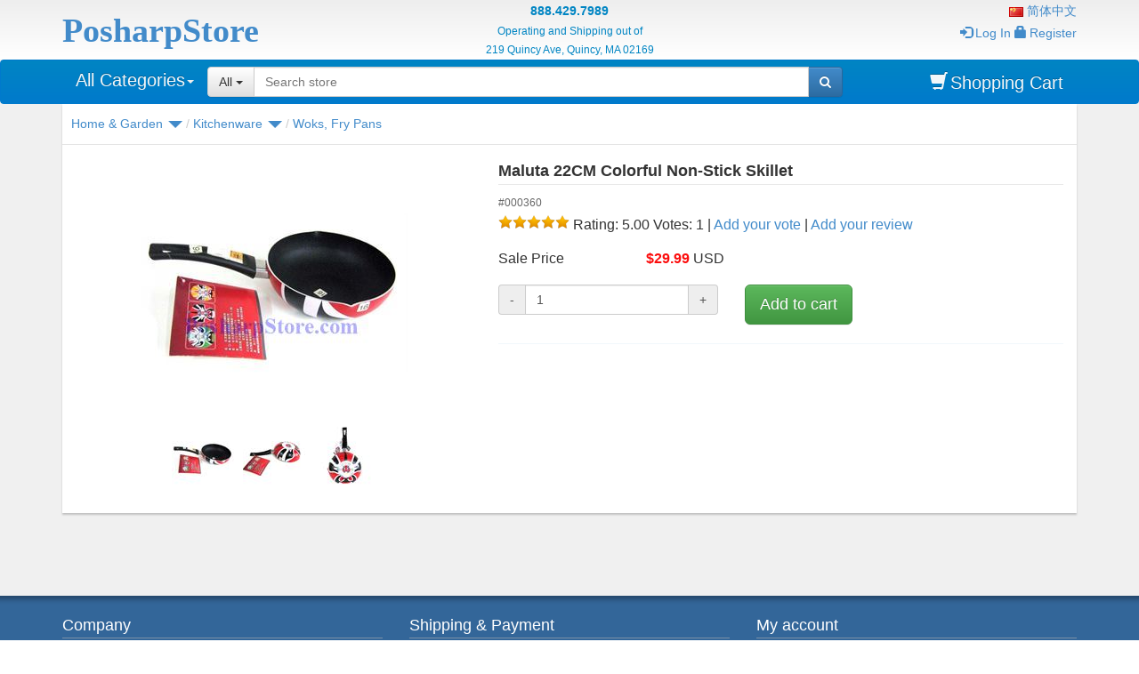

--- FILE ---
content_type: text/html; charset=utf-8
request_url: https://www.posharpstore.com/en/maluta-22cm-colorful-non-stick-skillet
body_size: 16029
content:

<!DOCTYPE html>
<html lang="en">
<head>
    <title>Maluta 22CM Colorful Non-Stick Skillet</title>
    <meta http-equiv="X-UA-Compatible" content="IE=edge,chrome=1" />
   
    <meta http-equiv="content-type" content="text/html; charset=UTF-8">
    <meta name="viewport" content="width=device-width, initial-scale=1.0">
    <link href="/favicon.ico" rel="shortcut icon" type="image/x-icon" /> 
    <link href="/favicon.ico" rel="icon" type="image/x-icon" />
    <meta name="generator" content="PosharpStore" />
    <meta name="publisher" content="PosharpStore" />
   
    <meta name="description" content="" />
    <meta name="keywords" content="" />
    <meta property="og:type" content="product" />
<meta property="og:title" content="Maluta 22CM Colorful Non-Stick Skillet" />
<meta property="og:description" content="" />
<meta property="og:image" content="https://www.posharpstore.com/content/images/outs/0001193_0t02.jpeg" />
<meta property="og:image" content="https://www.posharpstore.com/content/images/outs/0001194_0t02.jpeg" />
<meta property="og:image" content="https://www.posharpstore.com/content/images/outs/0001195_0t02.jpeg" />
<meta property="og:url" content="https://www.posharpstore.com/en/maluta-22cm-colorful-non-stick-skillet" />
<meta property="og:site_name" content="PosharpStore" />
<meta property="og:price:amount" content="$29.99" />
<meta property="og:price:currency" content="USD" />
<meta property="twitter:card" content="product" />
<meta property="twitter:site" content="PosharpStore" />
<meta property="twitter:title" content="Maluta 22CM Colorful Non-Stick Skillet" />
<meta property="twitter:description" content="" />
<meta property="twitter:image" content="https://www.posharpstore.com/content/images/outs/0001193_300t02.jpeg" />
<meta property="twitter:url" content="https://www.posharpstore.com/en/maluta-22cm-colorful-non-stick-skillet" />

    
    <link rel="canonical" href="https://www.posharpstore.com/en/maluta-22cm-colorful-non-stick-skillet" />

    <link rel="alternate" hreflang="en" href="https://www.posharpstore.com/en/maluta-22cm-colorful-non-stick-skillet" /><link rel="alternate" hreflang="zh" href="https://www.posharpstore.com/cn/玛露塔22cm彩绘不沾平煎汤锅" />
    
    
    <!--[if lt IE 9]><script src="//oss.maxcdn.com/libs/html5shiv/3.7.0/html5shiv.js"></script><script src="//oss.maxcdn.com/libs/respond.js/1.4.2/respond.min.js"></script><![endif]-->
    <link href="/content/css/apps?v=dKMr6cglRVwuWXloyORDtvhBBg9HpSKq6ujrynAb1Ao1" rel="stylesheet"/>

    <link href="//stackpath.bootstrapcdn.com/font-awesome/4.7.0/css/font-awesome.min.css" rel="stylesheet" /> 
    
    
  
     
    


</head>
<body>
    
    <div class="wrapper">
         
<div id="header"  class="hidden-xs">
    <div class="container">
        <div class="row">
            <div class="col-sm-4 col-md-4  col-lg-3 logo"> 
                <a href="/en/">
                    <div>PosharpStore</div>
                    <div class="noprint" >Asian-American Supermarket</div>
                </a>
            </div>
            <div class="col-sm-5 col-md-5 col-lg-6 header-center">
                <ul>
                    <li>888.429.7989</li>
                    <li>Operating and Shipping out of</li>
                    <li>219 Quincy Ave, Quincy, MA 02169</li>
                </ul>
            </div>
            <div class="col-sm-3 col-md-3 col-lg-3 noprint header-right">
                <div>
                    <ul>
                        <li>
                                            <a href="/cn/玛露塔22cm彩绘不沾平煎汤锅" title="简体中文" lang="zh"><img title='简体中文' lang="cn" alt='简体中文' 
     src="/Content/Images/flags/cn.png " /> 简体中文 </a>

                        </li>
                            <li > <a href="/en/login"><span class="glyphicon glyphicon-log-in"></span>Log In</a> </li>
                            <li>
                                <a href="/en/register"><span class="glyphicon glyphicon-lock"></span>Register</a>
                            </li>
                    </ul>
                </div>
            </div> 
        </div>
        <div class="visible-print">
            <hr />
        </div>
    </div>
</div>
 
    <nav class="navbar-blue2 navbar navbar-inverse nav-justified bootsnav " role="navigation" >
    <div class="container "> 

        <div class="navbar-header">
            <div class="attr-nav visible-xs">
                <ul>
                    <li class="search"><a href="#"><i class="fa fa-search"></i></a></li>
                    <li class="navbar-cart">
                        <a href="/en/cart" title="Shopping Cart" class="navbar-cart">
                            <i class="fa fa-shopping-cart"></i>
                        </a>
                    </li>
                    <li class="dropdown">
                        <a href="#" class="visible-xs dropdown-toggle" data-toggle="dropdown"><i class="fa fa-user"></i></a>
                        <ul class="dropdown-menu dropdown-menu-right">
                            <li>                <a href="/cn/玛露塔22cm彩绘不沾平煎汤锅" title="简体中文" lang="zh"><img title='简体中文' lang="cn" alt='简体中文' 
     src="/Content/Images/flags/cn.png " /> 简体中文 </a>
</li>
                                <li> <a href="/en/login"><span class="glyphicon glyphicon-log-in"></span>Log In</a> </li>
                                <li>
                                    <a href="/en/register"><span class="glyphicon glyphicon-lock"></span>Register</a>
                                </li>
                        </ul>
                    </li>
                </ul>
            </div>
            <button type="button" class="navbar-toggle collapsed" data-toggle="collapse" data-target="#defaultmenu">
                <span class="sr-only">Toggle navigation</span>
                
                <i class="fa fa-bars"></i>
            </button>
            <a href="/en/" class="navbar-brand visible-xs navbar-home">PosharpStore</a>
            
        </div>
<div class="top-search">
            <div class="input-group">
                <span class="input-group-addon"><i class="fa fa-search"></i></span>
                <input type="text" class="form-control" placeholder="Search">
                <span class="input-group-addon close-search"><i class="fa fa-times"></i></span>
            </div>
        </div>
        <div id="defaultmenu" class="navbar-collapse collapse">
            <ul class="nav navbar-nav" data-in="fadeInDown" data-out="fadeOutUp">
                
                

    <li class="dropdown fhmm-fw">
        <a href="#" data-toggle="dropdown" class="dropdown-toggle" data-hover="dropdown" data-hoverdelay="50" data-hide-node="true" data-expand-children="true"
           data-delay="500" data-close-others="true">All Categories<b class="caret"></b></a>

        <ul class="dropdown-menu  " >
                <li class="dropdown-submenu more">
                    <a href="/en/breakfast-quick-meals" class="dropdown-toggle">Breakfast &amp; Quick Meals  </a>
                    <ul class="dropdown-menu fullwidth">
                        <li class="fhmm-content">
                            
                                    <div class="col-menu ">
                                    <div class="title"><a href="/en/protein-powder">Protein Powder</a> </div>
                                </div>
                                    <div class="col-menu more">
                                    <div class="title"><a href="/en/instant-noodles-rice">Instant Noodles &amp; Rice</a> </div>
                                        <div class="content">
                                                <a class="menu-item" href="/en/korean-instant-noodles">Korean Instant Noodles</a>
                                                <a class="menu-item" href="/en/japan-instant-noodles">Japan Instant Noodles</a>
                                                <a class="menu-item" href="/en/china-instant-noodles">China Instant Noodles</a>
                                                <a class="menu-item" href="/en/hong-kong-instant-noodles">Hong Kong Instant Noodles</a>
                                                <a class="menu-item" href="/en/thailand-instant-noodles">Thailand Instant Noodles</a>
                                                <a class="menu-item" href="/en/instant-rices">Instant Rices</a>
                                        </div>
                                </div>
                                    <div class="col-menu more">
                                    <div class="title"><a href="/en/nutritious-cereal-powders">Nutritious Cereal &amp; Powders</a> </div>
                                        <div class="content">
                                                <a class="menu-item" href="/en/black-sesames">Black Sesames</a>
                                                <a class="menu-item" href="/en/canned-cereal-powders">Canned Cereal Powders</a>
                                                <a class="menu-item" href="/en/pure-powders">Pure Powders</a>
                                                <a class="menu-item" href="/en/instant-oatmeal">Instant Oatmeal</a>
                                                <a class="menu-item" href="/en/instant-cereals-drink-powders">Instant Cereals, Drink Powders</a>
                                                <a class="menu-item" href="/en/soymilk-powders">Soymilk Powders</a>
                                        </div>
                                </div>
                        </li>
                    </ul>
                </li>
                <li class="dropdown-submenu more">
                    <a href="/en/snack-foods" class="dropdown-toggle">Snack Foods  </a>
                    <ul class="dropdown-menu fullwidth">
                        <li class="fhmm-content">
                            
                                    <div class="col-menu more">
                                    <div class="title"><a href="/en/prepared-meats-fruits">Prepared Meats &amp; Fruits</a> </div>
                                        <div class="content">
                                                <a class="menu-item" href="/en/jerky">Jerky</a>
                                                <a class="menu-item" href="/en/pork-sung-rousong-meat-wool-meat-floss">Pork Sung, Rousong,  Meat Wool, Meat Floss</a>
                                                <a class="menu-item" href="/en/preserved-fruits">Preserved Fruits</a>
                                                <a class="menu-item" href="/en/prepared-red-date">Prepared Red Date</a>
                                                <a class="menu-item" href="/en/sweet-potatoes">Sweet Potatoes</a>
                                                <a class="menu-item" href="/en/preserved-chestnuts">Preserved Chestnuts</a>
                                                <a class="menu-item" href="/en/prepared-seeds">Prepared Seeds</a>
                                                <a class="menu-item" href="/en/peanuts-beans">Peanuts &amp; Beans</a>
                                                <a class="menu-item" href="/en/preserved-tofu">Preserved Tofu</a>
                                                <a class="menu-item" href="/en/instant-seaweed">Instant Seaweed</a>
                                                <a class="menu-item" href="/en/instant-jellyfishes">Instant Jellyfishes</a>
                                        </div>
                                </div>
                                    <div class="col-menu more">
                                    <div class="title"><a href="/en/cakes-cookies-crackers">Cakes, Cookies &amp; Crackers</a> </div>
                                        <div class="content">
                                                <a class="menu-item" href="/en/cakes">Cakes</a>
                                                <a class="menu-item" href="/en/mochi-cakes">Mochi Cakes</a>
                                                <a class="menu-item" href="/en/egg-rolls">Egg Rolls</a>
                                                <a class="menu-item" href="/en/wafers">Wafers</a>
                                                <a class="menu-item" href="/en/cookies">Cookies</a>
                                                <a class="menu-item" href="/en/crackers">Crackers</a>
                                                <a class="menu-item" href="/en/sachima-cakes">Sachima Cakes</a>
                                                <a class="menu-item" href="/en/trail-snack-mixes">Trail Snack Mixes</a>
                                        </div>
                                </div>
                                    <div class="col-menu more">
                                    <div class="title"><a href="/en/candy-chocolate">Candy &amp; Chocolate</a> </div>
                                        <div class="content">
                                                <a class="menu-item" href="/en/soft-candy">Soft Candy</a>
                                                <a class="menu-item" href="/en/chocolates">Chocolates</a>
                                                <a class="menu-item" href="/en/coconut-candy">Coconut Candy</a>
                                                <a class="menu-item" href="/en/coffee-candy">Coffee Candy</a>
                                                <a class="menu-item" href="/en/ginger-candy">Ginger Candy</a>
                                                <a class="menu-item" href="/en/ginseng-candy">Ginseng Candy</a>
                                                <a class="menu-item" href="/en/haw-flakes">Haw Flakes</a>
                                                <a class="menu-item" href="/en/fruit-gummy-candy">Fruit Gummy Candy</a>
                                                <a class="menu-item" href="/en/herbal-candy">Herbal Candy</a>
                                                <a class="menu-item" href="/en/peanuts-sesames">Peanuts &amp; Sesames</a>
                                                <a class="menu-item" href="/en/other-candies">Other Candies</a>
                                        </div>
                                </div>
                        </li>
                    </ul>
                </li>
                <li class="dropdown-submenu more">
                    <a href="/en/condiments-spices-sauces" class="dropdown-toggle">Condiments, Spices &amp; Sauces  </a>
                    <ul class="dropdown-menu fullwidth">
                        <li class="fhmm-content">
                            
                                    <div class="col-menu more">
                                    <div class="title"><a href="/en/condiments-sauces">Condiments &amp; Sauces</a> </div>
                                        <div class="content">
                                                <a class="menu-item" href="/en/hotpot-sauces">Hotpot  Sauces</a>
                                                <a class="menu-item" href="/en/easy-cook-sichuan-sauces">Easy Cook Sichuan Sauces</a>
                                                <a class="menu-item" href="/en/chili-sauces">Chili Sauces</a>
                                                <a class="menu-item" href="/en/easy-cook-sauces">Easy Cook Sauces</a>
                                                <a class="menu-item" href="/en/lee-kum-kee-sauces">Lee Kum Kee Sauces</a>
                                                <a class="menu-item" href="/en/kikkoman-japan-sauces">Kikkoman Japan Sauces</a>
                                                <a class="menu-item" href="/en/fish-sauces">Fish Sauces</a>
                                                <a class="menu-item" href="/en/curry-pastes">Curry Pastes</a>
                                                <a class="menu-item" href="/en/soy-sauces">Soy Sauces</a>
                                                <a class="menu-item" href="/en/pickled-chili-pastes">Pickled Chili Pastes</a>
                                                <a class="menu-item" href="/en/salad-dressing-dipping-sauces">Salad Dressing &amp; Dipping Sauces</a>
                                                <a class="menu-item" href="/en/miso-pastes">Miso Pastes</a>
                                                <a class="menu-item" href="/en/xo-sauces">XO Sauces</a>
                                                <a class="menu-item" href="/en/amoy-sauces">Amoy Sauces</a>
                                                <a class="menu-item" href="/en/bean-paste-doubanjiang">Chili Bean Paste, Doubanjiang</a>
                                                <a class="menu-item" href="/en/sweet-bean-sauces">Sweet Bean Sauces</a>
                                                <a class="menu-item" href="/en/seafood-sauces">Seafood Sauces</a>
                                                <a class="menu-item" href="/en/oyster-sauces">Oyster Sauces</a>
                                                <a class="menu-item" href="/en/wan-ja-shan-sauces">Wan Ja Shan Sauces</a>
                                                <a class="menu-item" href="/en/sesame-sauces">Sesame Sauces</a>
                                                <a class="menu-item" href="/en/satay-sauce-barbecue-sauce">Satay Sauce, Barbecue Sauce</a>
                                        </div>
                                </div>
                                    <div class="col-menu more">
                                    <div class="title"><a href="/en/oil-vinegar-cooking-wine">Oil, Vinegar &amp; Cooking Wine</a> </div>
                                        <div class="content">
                                                <a class="menu-item" href="/en/cooking-oils">Cooking Oils</a>
                                                <a class="menu-item" href="/en/japanese-vinegars">Japanese Vinegars</a>
                                                <a class="menu-item" href="/en/sesame-oils">Sesame Oils</a>
                                                <a class="menu-item" href="/en/vinegars">Vinegars</a>
                                                <a class="menu-item" href="/en/cooking-wines">Cooking Wines</a>
                                                <a class="menu-item" href="/en/spice-oils">Spice Oils</a>
                                        </div>
                                </div>
                                    <div class="col-menu more">
                                    <div class="title"><a href="/en/spices-seasoning">Spices &amp; Seasoning</a> </div>
                                        <div class="content">
                                                <a class="menu-item" href="/en/flavor-enhancers">Flavor Enhancers</a>
                                                <a class="menu-item" href="/en/sichuan-peppercorns">Sichuan Peppercorns</a>
                                                <a class="menu-item" href="/en/chili-peppers">Chili Peppers</a>
                                                <a class="menu-item" href="/en/spice-powders">Spice Powders</a>
                                                <a class="menu-item" href="/en/curry-powders">Curry Powders</a>
                                                <a class="menu-item" href="/en/spice-essences">Spice Essences</a>
                                                <a class="menu-item" href="/en/single-spice-herbs">Single Spice Herbs</a>
                                                <a class="menu-item" href="/en/wasabi">Wasabi</a>
                                                <a class="menu-item" href="/en/steaming-meat-powders">Steaming Meat Powders</a>
                                                <a class="menu-item" href="/en/japanese-seasonings">Japanese Seasonings</a>
                                                <a class="menu-item" href="/en/vietnamese-seasonings">Vietnamese Seasonings</a>
                                        </div>
                                </div>
                                    <div class="col-menu more">
                                    <div class="title"><a href="/en/cooking-baking-supplies">Cooking &amp; Baking Supplies</a> </div>
                                        <div class="content">
                                                <a class="menu-item" href="/en/fermented-tofu">Fermented Tofu</a>
                                                <a class="menu-item" href="/en/preserved-eggs">Preserved Eggs</a>
                                                <a class="menu-item" href="/en/syrups-sugars-sweeteners">Syrups, Sugars &amp; Sweeteners</a>
                                                <a class="menu-item" href="/en/fermented-black-beans">Fermented Black Beans</a>
                                                <a class="menu-item" href="/en/thickeners">Thickeners</a>
                                                <a class="menu-item" href="/en/leaveners-yeasts">Leaveners &amp; Yeasts</a>
                                                <a class="menu-item" href="/en/wheat-rice-flours">Wheat &amp; Rice Flours</a>
                                                <a class="menu-item" href="/en/honey">Honey</a>
                                                <a class="menu-item" href="/en/cooking-pastes">Cooking Pastes</a>
                                                <a class="menu-item" href="/en/fried-garlics-onions">Fried Garlics &amp; Onions</a>
                                                <a class="menu-item" href="/en/prawn-crackers">Prawn Crackers</a>
                                                <a class="menu-item" href="/en/fermented-sweet-rices">Fermented Sweet Rices</a>
                                                <a class="menu-item" href="/en/sushi-seaweeds">Sushi Seaweeds</a>
                                                <a class="menu-item" href="/en/pickled-vegetables-paocai-yacai-meicai">Pickled Vegetables, PaoCai, YaCai, MeiCai</a>
                                                <a class="menu-item" href="/en/food-additives">Food Additives</a>
                                        </div>
                                </div>
                                    <div class="col-menu more">
                                    <div class="title"><a href="/en/regional-sauces">Regional Sauces</a> </div>
                                        <div class="content">
                                                <a class="menu-item" href="/en/thai-vietnamese-sauces">Thai &amp; Vietnamese Sauces</a>
                                                <a class="menu-item" href="/en/korean-sauces">Korean Sauces</a>
                                                <a class="menu-item" href="/en/singaporean-sauces">Singaporean Sauces</a>
                                                <a class="menu-item" href="/en/japanese-suaces">Japanese Suaces</a>
                                                <a class="menu-item" href="/en/indian-sauces">Indian Sauces</a>
                                                <a class="menu-item" href="/en/philippine-sauces">Philippine Sauces</a>
                                        </div>
                                </div>
                        </li>
                    </ul>
                </li>
                <li class="dropdown-submenu more">
                    <a href="/en/rices-noodles" class="dropdown-toggle">Rices &amp; Noodles  </a>
                    <ul class="dropdown-menu fullwidth">
                        <li class="fhmm-content">
                            
                                    <div class="col-menu more">
                                    <div class="title"><a href="/en/rices-grains">Rices &amp; Grains</a> </div>
                                        <div class="content">
                                                <a class="menu-item" href="/en/white-rices">White Rices</a>
                                                <a class="menu-item" href="/en/sweet-rices-sticky-rices">Sweet Rices &amp; Sticky Rices</a>
                                                <a class="menu-item" href="/en/black-rices">Black Rices</a>
                                                <a class="menu-item" href="/en/red-rices">Red Rices</a>
                                                <a class="menu-item" href="/en/whole-grains">Whole Grains</a>
                                                <a class="menu-item" href="/en/brown-rices">Brown Rices</a>
                                                <a class="menu-item" href="/en/millets-sorghums">Millets &amp; Sorghums</a>
                                                <a class="menu-item" href="/en/mung-beans">Mung Beans</a>
                                                <a class="menu-item" href="/en/red-beans">Red Beans</a>
                                                <a class="menu-item" href="/en/black-beans">Black Beans</a>
                                                <a class="menu-item" href="/en/sesames">Sesames</a>
                                                <a class="menu-item" href="/en/hyacinth-beans">Hyacinth Beans</a>
                                                <a class="menu-item" href="/en/soy-beans">Soy Beans</a>
                                                <a class="menu-item" href="/en/black-eye-beans">Black Eye Beans</a>
                                                <a class="menu-item" href="/en/peanuts">Peanuts</a>
                                                <a class="menu-item" href="/en/tapioca-pearls">Tapioca Pearls</a>
                                        </div>
                                </div>
                                    <div class="col-menu more">
                                    <div class="title"><a href="/en/noodles-pasta">Noodles &amp; Pasta</a> </div>
                                        <div class="content">
                                                <a class="menu-item" href="/en/rice-noodles">Rice Noodles</a>
                                                <a class="menu-item" href="/en/dried-noodles">Dried Noodles</a>
                                                <a class="menu-item" href="/en/dried-bean-curd-sheets">Dried Bean Curd Sheets</a>
                                                <a class="menu-item" href="/en/spring-roll-wrappers-rice-papers">Spring Roll Wrappers, Rice Papers</a>
                                                <a class="menu-item" href="/en/sweet-potato-noodles">Sweet Potato Noodles</a>
                                                <a class="menu-item" href="/en/fresh-noodles">Fresh Noodles</a>
                                        </div>
                                </div>
                        </li>
                    </ul>
                </li>
                <li class="dropdown-submenu more">
                    <a href="/en/beverages-teas" class="dropdown-toggle">Beverages &amp; Teas  </a>
                    <ul class="dropdown-menu fullwidth">
                        <li class="fhmm-content">
                            
                                    <div class="col-menu more">
                                    <div class="title"><a href="/en/asian-beverages">Asian Beverages</a> </div>
                                        <div class="content">
                                                <a class="menu-item" href="/en/instant-coffee">Instant Coffee</a>
                                                <a class="menu-item" href="/en/milk-teas">Milk Teas</a>
                                                <a class="menu-item" href="/en/soy-drinks">Soy Drinks</a>
                                                <a class="menu-item" href="/en/tea-drinks">Tea Drinks</a>
                                                <a class="menu-item" href="/en/canned-congee">Canned Congee</a>
                                                <a class="menu-item" href="/en/canned-drinks">Canned Drinks</a>
                                                <a class="menu-item" href="/en/condensed-milk">Condensed Milk</a>
                                        </div>
                                </div>
                                    <div class="col-menu more">
                                    <div class="title"><a href="/en/drink-powders-concentrates">Drink Powders &amp; Concentrates</a> </div>
                                        <div class="content">
                                                <a class="menu-item" href="/en/ginger-teas">Ginger Teas</a>
                                                <a class="menu-item" href="/en/drink-concentrates">Drink Concentrates</a>
                                                <a class="menu-item" href="/en/herbal-drink-powders">Herbal Drink Powders</a>
                                                <a class="menu-item" href="/en/chrysanthemum-teas">Chrysanthemum Teas</a>
                                                <a class="menu-item" href="/en/ban-lan-gen-drinks">Ban Lan Gen Drinks</a>
                                                <a class="menu-item" href="/en/womans-jujube-teas">Woman&#39;s Teas</a>
                                                <a class="menu-item" href="/en/cooling-herbal-teas">Cooling Herbal Teas</a>
                                        </div>
                                </div>
                                    <div class="col-menu more">
                                    <div class="title"><a href="/en/tea-world">Tea World</a> </div>
                                        <div class="content">
                                                <a class="menu-item" href="/en/tea-leaves">Tea Leaves</a>
                                                <a class="menu-item" href="/en/dieters-tea">Dieter&#39;s Tea</a>
                                                <a class="menu-item" href="/en/herbal-teas">Herbal Teas</a>
                                                <a class="menu-item" href="/en/flower-tea">Flower Tea</a>
                                                <a class="menu-item" href="/en/chrysanthemum-teas-2">Chrysanthemum Teas</a>
                                                <a class="menu-item" href="/en/value-tea-packs">Value Tea Packs</a>
                                                <a class="menu-item" href="/en/regular-teabags">Regular Teabags</a>
                                                <a class="menu-item" href="/en/tenren-tea">Tenren Tea</a>
                                                <a class="menu-item" href="/en/japanese-tea">Japanese Tea</a>
                                                <a class="menu-item" href="/en/organic-tea">Organic Tea</a>
                                                <a class="menu-item" href="/en/ahmad-tea-of-london">Ahmad Tea of London</a>
                                                <a class="menu-item" href="/en/milk-teas-2">Milk Teas</a>
                                                <a class="menu-item" href="/en/nutrient-teas">Nutrient Teas</a>
                                        </div>
                                </div>
                        </li>
                    </ul>
                </li>
                <li class="dropdown-submenu more">
                    <a href="/en/canned-goods-soups" class="dropdown-toggle">Canned Goods &amp; Soups  </a>
                    <ul class="dropdown-menu fullwidth">
                        <li class="fhmm-content">
                            
                                    <div class="col-menu more">
                                    <div class="title"><a href="/en/canned-vegetables">Canned Vegetables</a> </div>
                                        <div class="content">
                                                <a class="menu-item" href="/en/pickled-chili-peppers">Pickled Chili Peppers</a>
                                                <a class="menu-item" href="/en/thai-rhizome-krachai">Thai Rhizome Krachai</a>
                                                <a class="menu-item" href="/en/pickled-gingers">Pickled Gingers</a>
                                                <a class="menu-item" href="/en/water-chestnuts">Water Chestnuts</a>
                                                <a class="menu-item" href="/en/grass-jellies-aiyu-jellies">Grass Jellies &amp; Aiyu Jellies</a>
                                                <a class="menu-item" href="/en/quail-eggs">Quail Eggs</a>
                                                <a class="menu-item" href="/en/bamboo-shoots-corns">Bamboo Shoots &amp; Corns</a>
                                                <a class="menu-item" href="/en/vegan-vegetables">Vegan Vegetables</a>
                                                <a class="menu-item" href="/en/instant-preserved-vegetables">Instant Preserved Vegetables</a>
                                        </div>
                                </div>
                                    <div class="col-menu more">
                                    <div class="title"><a href="/en/canned-fruits">Canned Fruits</a> </div>
                                        <div class="content">
                                                <a class="menu-item" href="/en/coconut-milks">Coconut Milks</a>
                                                <a class="menu-item" href="/en/rambutan">Rambutan</a>
                                                <a class="menu-item" href="/en/jackfruit">Jackfruit</a>
                                                <a class="menu-item" href="/en/palm-seed">Palm Seed</a>
                                                <a class="menu-item" href="/en/longan">Longan</a>
                                                <a class="menu-item" href="/en/lychee">Lychee</a>
                                                <a class="menu-item" href="/en/coconut">Coconut</a>
                                                <a class="menu-item" href="/en/sugar-cane">Sugar Cane</a>
                                                <a class="menu-item" href="/en/mangosteen">Mangosteen</a>
                                                <a class="menu-item" href="/en/mango">Mango</a>
                                                <a class="menu-item" href="/en/papaya">Papaya</a>
                                                <a class="menu-item" href="/en/pineapple">Pineapple</a>
                                        </div>
                                </div>
                                    <div class="col-menu more">
                                    <div class="title"><a href="/en/canned-meats-seafood">Canned Meats &amp; Seafood</a> </div>
                                        <div class="content">
                                                <a class="menu-item" href="/en/fishes">Fishes</a>
                                                <a class="menu-item" href="/en/luncheon-meats">Luncheon Meats</a>
                                                <a class="menu-item" href="/en/corned-beefs">Corned Beefs</a>
                                                <a class="menu-item" href="/en/spreads-butters">Spreads &amp; Butters</a>
                                                <a class="menu-item" href="/en/minced-crabs">Minced Crabs</a>
                                                <a class="menu-item" href="/en/minced-shrimps">Minced Shrimps</a>
                                                <a class="menu-item" href="/en/shellfishes-abalones">Shellfishes &amp; Abalones</a>
                                                <a class="menu-item" href="/en/canned-soup-broth">Canned Soup Broth</a>
                                        </div>
                                </div>
                        </li>
                    </ul>
                </li>
                <li class="dropdown-submenu more">
                    <a href="/en/dried-foods" class="dropdown-toggle">Dried Foods  </a>
                    <ul class="dropdown-menu fullwidth">
                        <li class="fhmm-content">
                            
                                    <div class="col-menu more">
                                    <div class="title"><a href="/en/dried-meats-seafood">Dried Meats &amp; Seafood</a> </div>
                                        <div class="content">
                                                <a class="menu-item" href="/en/chinese-bacon">Chinese Bacon</a>
                                                <a class="menu-item" href="/en/chinese-sausages">Chinese Sausages</a>
                                                <a class="menu-item" href="/en/dried-fishes">Dried Fishes</a>
                                                <a class="menu-item" href="/en/dried-shrimps">Dried Shrimps</a>
                                                <a class="menu-item" href="/en/dried-scallops-cucumbers">Dried Scallops &amp; Cucumbers</a>
                                                <a class="menu-item" href="/en/baked-fish-maw">Baked Fish Maw</a>
                                                <a class="menu-item" href="/en/vegetarian-meats">Vegetarian Meats</a>
                                        </div>
                                </div>
                                    <div class="col-menu more">
                                    <div class="title"><a href="/en/dried-vegetables">Dried Vegetables</a> </div>
                                        <div class="content">
                                                <a class="menu-item" href="/en/dried-mushrooms">Dried Mushrooms</a>
                                                <a class="menu-item" href="/en/white-fungus-tremella">White Fungus, Tremella</a>
                                                <a class="menu-item" href="/en/dried-tofu-skin-sheets">Dried Tofu Skin Sheets</a>
                                                <a class="menu-item" href="/en/half-dried-tofu">Half-Dried Tofu</a>
                                                <a class="menu-item" href="/en/wood-ear-fungus">Wood Ear Fungus</a>
                                                <a class="menu-item" href="/en/netted-stinkhorn">Netted Stinkhorn</a>
                                                <a class="menu-item" href="/en/ganoderma-mushrooms">Ganoderma Mushrooms</a>
                                                <a class="menu-item" href="/en/lily-flowers">Lily Flowers</a>
                                                <a class="menu-item" href="/en/hylocereus-undatus">Hylocereus Undatus</a>
                                                <a class="menu-item" href="/en/seaweed-kelp">Seaweed, Kelp</a>
                                                <a class="menu-item" href="/en/seamoss">Seamoss</a>
                                        </div>
                                </div>
                        </li>
                    </ul>
                </li>
                <li class="dropdown-submenu more">
                    <a href="/en/traditional-chinese-tonics-herbals" class="dropdown-toggle">Traditional Chinese Tonics &amp; Herbals  </a>
                    <ul class="dropdown-menu fullwidth">
                        <li class="fhmm-content">
                            
                                    <div class="col-menu more">
                                    <div class="title"><a href="/en/tonic-soup-herbs">Tonic Soup Herbs</a> </div>
                                        <div class="content">
                                                <a class="menu-item" href="/en/wolfberries-goji-berries">Wolfberries &amp; Goji Berries</a>
                                                <a class="menu-item" href="/en/chinese-angelica-danggui">Chinese Angelica (Danggui)</a>
                                                <a class="menu-item" href="/en/astragalus-huangqi">Astragalus (Huangqi)</a>
                                                <a class="menu-item" href="/en/chinese-yam-huaishan">Chinese Yam (Huaishan)</a>
                                                <a class="menu-item" href="/en/lily-bulbs">Lily Bulbs</a>
                                                <a class="menu-item" href="/en/lotus-seeds">Lotus Seeds</a>
                                                <a class="menu-item" href="/en/almonds">Almonds &amp; Apricot Kernels</a>
                                                <a class="menu-item" href="/en/chinese-pearl-barley">Jobs Tears, Chinese Pearl Barley</a>
                                                <a class="menu-item" href="/en/gordon-euryale-seeds-qianshi">Gordon Euryale Seeds (Qianshi)</a>
                                                <a class="menu-item" href="/en/chrysanthemum-honeysuckle">Chrysanthemum, Honeysuckle</a>
                                                <a class="menu-item" href="/en/hawthorn-longan-lychee">Hawthorn, Longan, Lychee</a>
                                                <a class="menu-item" href="/en/red-date-jujube">Red Date, Jujube</a>
                                                <a class="menu-item" href="/en/codonopsis-dangshen">Codonopsis (DangShen)</a>
                                                <a class="menu-item" href="/en/showy-millettia-niudali">Showy Millettia (Niudali)</a>
                                                <a class="menu-item" href="/en/solomons-seal-yuzhu">Solomon’s Seal, Yuzhu</a>
                                                <a class="menu-item" href="/en/herbal-stocks-assorted-herbs">Herbal Stocks, Assorted Herbs</a>
                                                <a class="menu-item" href="/en/other-herbs">Other Herbs</a>
                                        </div>
                                </div>
                                    <div class="col-menu more">
                                    <div class="title"><a href="/en/ginsengs">Ginsengs</a> </div>
                                        <div class="content">
                                                <a class="menu-item" href="/en/american-ginseng">American Ginseng</a>
                                                <a class="menu-item" href="/en/korean-chinese-ginseng">Korean &amp; Chinese Ginseng</a>
                                                <a class="menu-item" href="/en/ginseng-drinks">Ginseng Drinks</a>
                                                <a class="menu-item" href="/en/ginseng-tea">Ginseng Tea</a>
                                                <a class="menu-item" href="/en/ginseng-extract-royal-jelly">Ginseng Extract, Royal Jelly</a>
                                        </div>
                                </div>
                                    <div class="col-menu ">
                                    <div class="title"><a href="/en/swallow-nests">Swallow Nests</a> </div>
                                </div>
                                    <div class="col-menu ">
                                    <div class="title"><a href="/en/herbal-extracts-herbal-remedies">Herbal Extracts, Herbal Remedies</a> </div>
                                </div>
                        </li>
                    </ul>
                </li>
                <li class="dropdown-submenu more">
                    <a href="/en/home-garden" class="dropdown-toggle">Home &amp; Garden  </a>
                    <ul class="dropdown-menu fullwidth">
                        <li class="fhmm-content">
                            
                                    <div class="col-menu more">
                                    <div class="title"><a href="/en/kitchenware">Kitchenware</a> </div>
                                        <div class="content">
                                                <a class="menu-item" href="/en/rice-cookers-pressure-cookers-slow-cookers">Rice Cookers, Pressure Cookers, Slow Cookers</a>
                                                <a class="menu-item" href="/en/soymilk-makers-yogurt-makers-juice-makers-coffee-makers-salad-makers-portable-ice-makers">Soymilk Makers, Yogurt Makers, Juice Makers, Coffee Makers, Salad Makers, Portable Ice Makers</a>
                                                <a class="menu-item" href="/en/bread-makers-toasters-microwave-ovens-induction-cooktops-convection-ovens">Bread Makers, Toasters, Microwave Ovens, Induction Cooktops, Convection Ovens</a>
                                                <a class="menu-item" href="/en/woks-fry-pans">Woks, Fry Pans</a>
                                                <a class="menu-item" href="/en/stock-pots-steamers">Stock Pots, Steamers</a>
                                                <a class="menu-item" href="/en/hot-water-pots-tea-pots-water-dispensers-water-boilers-and-warmers-vacuum-bottles">Hot Water Pots, Tea Pots, Water Dispensers, Water Boilers and Warmers, Vacuum Bottles</a>
                                                <a class="menu-item" href="/en/sandpots-clay-pots">Sandpots, Clay Pots</a>
                                                <a class="menu-item" href="/en/commercial-rice-cookers">Commercial Rice Cookers</a>
                                                <a class="menu-item" href="/en/carving-knives-usentils">Carving Knives, Usentils</a>
                                                <a class="menu-item" href="/en/gas-burners">Gas Burners</a>
                                                <a class="menu-item" href="/en/chinese-range-hoods">Chinese Range Hoods</a>
                                                <a class="menu-item" href="/en/lunch-box">Lunch Box</a>
                                        </div>
                                </div>
                                    <div class="col-menu more">
                                    <div class="title"><a href="/en/tableware">Tableware</a> </div>
                                        <div class="content">
                                                <a class="menu-item" href="/en/stylish-porcelain-whiteware">Stylish Porcelain Whiteware</a>
                                                <a class="menu-item" href="/en/plum-blossom-porcelain-dinnerware">Plum Blossom Porcelain Dinnerware</a>
                                                <a class="menu-item" href="/en/spring-blossom-porcelain-dinnerware">Spring Blossom  Porcelain Dinnerware</a>
                                                <a class="menu-item" href="/en/restaurant-dinnerware">Restaurant Dinnerware</a>
                                                <a class="menu-item" href="/en/tea-pots-tea-cups">Tea Pots, Tea Cups</a>
                                                <a class="menu-item" href="/en/blue-peony-porcelain-dinnerware">Blue Peony Porcelain Dinnerware</a>
                                                <a class="menu-item" href="/en/rake-wave-peony-porcelain-dinnerware">Rake Wave Peony Porcelain Dinnerware</a>
                                                <a class="menu-item" href="/en/porcelain-chinese-soup-spoons-rice-spoons">Porcelain Chinese Soup Spoons, Rice Spoons</a>
                                                <a class="menu-item" href="/en/blue-fish-porcelain-dinnerware">Blue Fish Porcelain Dinnerware</a>
                                                <a class="menu-item" href="/en/rice-bowls-soup-bowls-noodle-bowls">Rice Bowls, Soup Bowls, Noodle Bowls</a>
                                                <a class="menu-item" href="/en/teapot-sets">Teapot Sets</a>
                                        </div>
                                </div>
                                    <div class="col-menu more">
                                    <div class="title"><a href="/en/homeware">Homeware</a> </div>
                                        <div class="content">
                                                <a class="menu-item" href="/en/electronics-2">Electronics</a>
                                                <a class="menu-item" href="/en/houseware">Houseware</a>
                                                <a class="menu-item" href="/en/religon-supplies">Religon Supplies</a>
                                                <a class="menu-item" href="/en/prepaid-phone-cards">Prepaid Phone Cards</a>
                                        </div>
                                </div>
                        </li>
                    </ul>
                </li>
                <li class="dropdown-submenu more">
                    <a href="/en/beauty-health" class="dropdown-toggle">Beauty &amp; Health  </a>
                    <ul class="dropdown-menu fullwidth">
                        <li class="fhmm-content">
                            
                                    <div class="col-menu more">
                                    <div class="title"><a href="/en/health-care">Health Care</a> </div>
                                        <div class="content">
                                                <a class="menu-item" href="/en/plasters-patches">Plasters &amp; Patches</a>
                                                <a class="menu-item" href="/en/chronic-aches-and-pains">Chronic Aches and Pains</a>
                                                <a class="menu-item" href="/en/bone-joint">Bone &amp; Joint</a>
                                                <a class="menu-item" href="/en/acute-injuries">Acute Injuries</a>
                                                <a class="menu-item" href="/en/blood-sugar-pressure">Blood Sugar &amp; Pressure</a>
                                                <a class="menu-item" href="/en/cold-cough-sinus-flu">Cold, Cough, Sinus Flu</a>
                                                <a class="menu-item" href="/en/herbal-supplements">Herbal Supplements</a>
                                                <a class="menu-item" href="/en/fish-oils">Fish Oils</a>
                                                <a class="menu-item" href="/en/herbal-salves-balms">Herbal Salves &amp; Balms</a>
                                                <a class="menu-item" href="/en/liniment-oils">Liniment Oils</a>
                                                <a class="menu-item" href="/en/chinese-patent-formulas">Chinese Patent Formulas</a>
                                                <a class="menu-item" href="/en/herbal-soaks">Herbal Soaks</a>
                                                <a class="menu-item" href="/en/heat-dampness">Heat &amp; Dampness</a>
                                                <a class="menu-item" href="/en/kidney-liver">Kidney &amp; Liver</a>
                                                <a class="menu-item" href="/en/for-women">For Women</a>
                                                <a class="menu-item" href="/en/for-men">For Men</a>
                                        </div>
                                </div>
                                    <div class="col-menu more">
                                    <div class="title"><a href="/en/personal-care">Personal Care</a> </div>
                                        <div class="content">
                                                <a class="menu-item" href="/en/masks">Masks</a>
                                                <a class="menu-item" href="/en/weight-loss">Weight Loss</a>
                                                <a class="menu-item" href="/en/my-beauty-diary">My Beauty Diary</a>
                                                <a class="menu-item" href="/en/shiseido">Shiseido</a>
                                                <a class="menu-item" href="/en/juju-cosmetics">JUJU Cosmetics</a>
                                                <a class="menu-item" href="/en/kracie">Kracie</a>
                                                <a class="menu-item" href="/en/rohto">Rohto</a>
                                                <a class="menu-item" href="/en/sana">Sana</a>
                                                <a class="menu-item" href="/en/junmai">Junmai</a>
                                                <a class="menu-item" href="/en/hair-care">Hair Care</a>
                                                <a class="menu-item" href="/en/kao">Kao</a>
                                                <a class="menu-item" href="/en/bath-minerals-salts">Bath Minerals &amp; Salts</a>
                                        </div>
                                </div>
                                    <div class="col-menu more">
                                    <div class="title"><a href="/en/symptom-patterns">Symptom Patterns</a> </div>
                                        <div class="content">
                                                <a class="menu-item" href="/en/chills">Chills</a>
                                                <a class="menu-item" href="/en/appetite">Appetite</a>
                                                <a class="menu-item" href="/en/sleep-insomnia">Sleep &amp; Insomnia</a>
                                                <a class="menu-item" href="/en/menstrual-syndromes">Menstrual Syndromes</a>
                                                <a class="menu-item" href="/en/constipation-diarrhea">Constipation &amp; Diarrhea</a>
                                                <a class="menu-item" href="/en/indigestion">Indigestion</a>
                                                <a class="menu-item" href="/en/fatigue-palpitations">Fatigue &amp; Palpitations</a>
                                                <a class="menu-item" href="/en/sinusitis-allergies">Sinusitis &amp; Allergies</a>
                                                <a class="menu-item" href="/en/cholesterol">Cholesterol</a>
                                                <a class="menu-item" href="/en/diabetes">Diabetes</a>
                                                <a class="menu-item" href="/en/prostatitis">Prostatitis</a>
                                                <a class="menu-item" href="/en/energy-and-metabolism">Energy and Metabolism</a>
                                                <a class="menu-item" href="/en/headaches">Headaches</a>
                                        </div>
                                </div>
                        </li>
                    </ul>
                </li>
                  <li>
                      <a href="/en/prepaid-phone-cards" class="dropdown-toggle">Prepaid Phone Cards</a>
                  </li>  
                <li class="dropdown-submenu more">
                    <a href="/en/mooncakes" class="dropdown-toggle">Mooncakes 2024  </a>
                    <ul class="dropdown-menu fullwidth">
                        <li class="fhmm-content">
                            
                                    <div class="col-menu ">
                                    <div class="title"><a href="/en/wing-wah-mooncakes">Wing Wah Mooncakes</a> </div>
                                </div>
                                    <div class="col-menu ">
                                    <div class="title"><a href="/en/fuxiangyuan-mooncakes">Fuxiangyuan Mooncakes</a> </div>
                                </div>
                                    <div class="col-menu ">
                                    <div class="title"><a href="/en/garden-food-mooncakes">Garden Food Mooncakes</a> </div>
                                </div>
                                    <div class="col-menu ">
                                    <div class="title"><a href="/en/huaxiangyuan-mooncakes">Huaxiangyuan Mooncakes</a> </div>
                                </div>
                                    <div class="col-menu ">
                                    <div class="title"><a href="/en/tiancheng-mooncakes">Tiancheng Mooncakes</a> </div>
                                </div>
                                    <div class="col-menu ">
                                    <div class="title"><a href="/en/mooncake-gift-packs">Mooncake Gift Packs</a> </div>
                                </div>
                                    <div class="col-menu ">
                                    <div class="title"><a href="/en/yong-sheng-mooncakes">Yong Sheng Mooncakes</a> </div>
                                </div>
                                    <div class="col-menu ">
                                    <div class="title"><a href="/en/maxim-mooncakes">Maxim Mooncakes</a> </div>
                                </div>
                                    <div class="col-menu ">
                                    <div class="title"><a href="/en/jiahua-mooncakes">Jiahua Mooncakes</a> </div>
                                </div>
                                    <div class="col-menu ">
                                    <div class="title"><a href="/en/hong-kong-meizhaifang-mooncakes">Hong Kong Meizhaifang Mooncakes</a> </div>
                                </div>
                                    <div class="col-menu ">
                                    <div class="title"><a href="/en/hong-kong-kings-mooncakes">Hong Kong King&#39;s Mooncakes</a> </div>
                                </div>
                                    <div class="col-menu ">
                                    <div class="title"><a href="/en/sheng-kee-mooncakes">Sheng Kee Mooncakes</a> </div>
                                </div>
                                    <div class="col-menu ">
                                    <div class="title"><a href="/en/ice-mooncakes">Ice Mooncakes</a> </div>
                                </div>
                                    <div class="col-menu ">
                                    <div class="title"><a href="/en/jinxunbao-mooncakes">Jinxunbao Mooncakes</a> </div>
                                </div>
                                    <div class="col-menu ">
                                    <div class="title"><a href="/en/yen-huong-bakeryy">Yen Huong Bakeryy</a> </div>
                                </div>
                                    <div class="col-menu ">
                                    <div class="title"><a href="/en/qixiang-bakery-mooncakes">Qixiang Bakery Mooncakes</a> </div>
                                </div>
                                    <div class="col-menu ">
                                    <div class="title"><a href="/en/vietnamese-mooncakes">Vietnamese Mooncakes</a> </div>
                                </div>
                                    <div class="col-menu ">
                                    <div class="title"><a href="/en/moonlight-resonance-mooncakes">Moonlight Resonance Mooncakes</a> </div>
                                </div>
                        </li>
                    </ul>
                </li>
        </ul>
    </li>

                
                
            </ul>
            <ul class="nav navbar-nav navbar-right hidden-xs">
                <li class="navbar-cart"><a href="/en/cart" title="Shopping Cart"> <span class="glyphicon glyphicon-shopping-cart" style="margin-right:3px;"></span>Shopping Cart</a></li>
            </ul>
            
 
<form action="/en/search" class="navbar-form" method="get" onsubmit="return POVB.checkSearch(this,&#39;#srch-term&#39;)" role="search" style="margin: 0px;padding: 0px;">    <div class="form-group search" style="display:inline;">
        <div class="input-group" style="display:table;">
            <div class="input-group-btn" style="width: 1%;">
                <button type="button" class="btn btn-default dropdown-toggle" data-toggle="dropdown" data-hover="dropdown" data-delay="500" data-close-others="true">
                    <span data-bind="label">All</span> <span class="caret"></span>
                </button>
                <ul class="dropdown-menu" role="menu" style="width:1%">
                    <li><a href="#" data-catid="0">All</a></li>
                        <li><a href="#" data-catid="76">Asian Foods</a></li> 
                        <li><a href="#" data-catid="408">Home &amp; Garden</a></li> 
                        <li><a href="#" data-catid="413">Beauty &amp; Health</a></li> 
                </ul>
                <input type="hidden" value="" name="Cid" id="Cid" />
                <input type="hidden" value="true" name="Isc" id="Isc" />
                <input type="hidden" value="true" name="sid" id="sid" />
                <input type="hidden" value="true" name="sku" id="sku" />
            </div>
            <input type="search" class="form-control" id="srch-term"  autocomplete="off" placeholder="Search store"
                   name="q"
                   data-alert-empty="Please enter some search keyword" data-mini-length="0"
                   data-alert-ierror="Input string is not allowed"
                   data-source="/en/catalog/searchtermautocomplete" data-thumb="True " />
            <span class="input-group-btn" >
                <button type="submit" class="btn btn-primary"><i class="fa fa-search"></i> </button>
            </span>
        </div>
    </div>
</form>  


            
        </div>
    </div>
</nav>



 


        
    

        

 
<div class="container body-content">
    


     <style>
         .modal-content {
             border-radius: 0px;
             box-shadow: 0px 2px 2px rgba(0, 0, 0, 0.2);
             border: 0px solid rgba(0, 0, 0, 0.2); 
         }
          @media (max-width: 767px) { .body-content{padding-left:0px;padding-right:0px;}}
     </style>
        <div class="modal-dialog modal-lg modal-container "> <div class="modal-content"> 

<div class="product-card modal-header noprint" id="card-dialog-label">
    
    
    
    <div itemscope itemtype="http://data-vocabulary.org/Breadcrumb">
        <ul class="breadcrumb">
            
         
                <li class="dropdown">
                    <a href="/en/home-garden" title="Home &amp; Garden" itemprop="url">
                        <span itemprop="title"> Home &amp; Garden</span>
                    </a>
                        <a href="#" class="dropdown-toggle" data-toggle="dropdown" data-hover="dropdown"
                           data-delay="500" data-close-others="true">
                            <b class="caret"></b>
                        </a>
                        <ul class="dropdown-menu" role="menu">
                                <li><a href="/en/kitchenware" data-catid="56">Kitchenware</a></li>
                                <li><a href="/en/tableware" data-catid="66">Tableware</a></li>
                                <li><a href="/en/homeware" data-catid="409">Homeware</a></li>
                        </ul>
                </li>
                <li class="dropdown">
                    <a href="/en/kitchenware" title="Kitchenware" itemprop="url">
                        <span itemprop="title"> Kitchenware</span>
                    </a>
                        <a href="#" class="dropdown-toggle" data-toggle="dropdown" data-hover="dropdown"
                           data-delay="500" data-close-others="true">
                            <b class="caret"></b>
                        </a>
                        <ul class="dropdown-menu" role="menu">
                                <li><a href="/en/rice-cookers-pressure-cookers-slow-cookers" data-catid="54">Rice Cookers, Pressure Cookers, Slow Cookers</a></li>
                                <li><a href="/en/soymilk-makers-yogurt-makers-juice-makers-coffee-makers-salad-makers-portable-ice-makers" data-catid="57">Soymilk Makers, Yogurt Makers, Juice Makers, Coffee Makers, Salad Makers, Portable Ice Makers</a></li>
                                <li><a href="/en/bread-makers-toasters-microwave-ovens-induction-cooktops-convection-ovens" data-catid="59">Bread Makers, Toasters, Microwave Ovens, Induction Cooktops, Convection Ovens</a></li>
                                <li><a href="/en/woks-fry-pans" data-catid="60">Woks, Fry Pans</a></li>
                                <li><a href="/en/stock-pots-steamers" data-catid="106">Stock Pots, Steamers</a></li>
                                <li><a href="/en/hot-water-pots-tea-pots-water-dispensers-water-boilers-and-warmers-vacuum-bottles" data-catid="61">Hot Water Pots, Tea Pots, Water Dispensers, Water Boilers and Warmers, Vacuum Bottles</a></li>
                                <li><a href="/en/sandpots-clay-pots" data-catid="65">Sandpots, Clay Pots</a></li>
                                <li><a href="/en/commercial-rice-cookers" data-catid="105">Commercial Rice Cookers</a></li>
                                <li><a href="/en/carving-knives-usentils" data-catid="62">Carving Knives, Usentils</a></li>
                                <li><a href="/en/gas-burners" data-catid="64">Gas Burners</a></li>
                                <li><a href="/en/chinese-range-hoods" data-catid="63">Chinese Range Hoods</a></li>
                                <li><a href="/en/lunch-box" data-catid="79">Lunch Box</a></li>
                        </ul>
                </li>
                <li class="dropdown">
                    <a href="/en/woks-fry-pans" title="Woks, Fry Pans" itemprop="url">
                        <span itemprop="title"> Woks, Fry Pans</span>
                    </a>
                </li>
        </ul>
    </div>

</div>
<div class="product-card modal-body">
    
<form action="/en/maluta-22cm-colorful-non-stick-skillet" id="product-details-form" method="post">        <div itemscope itemtype="http://schema.org/Product" data-productid="360">
            <div class="product-essential row">
                
                <!--product pictures-->
                

<div class="gallery col-xs-12 col-sm-6 col-md-6 col-lg-5">
        <div class="product-image carousel slide carousel-fade" data-interval="3000" data-ride="carousel" id="carousel360">
            <div class="carousel-inner" role="listbox">
                            <a class="item active item-img-360" href="https://www.posharpstore.com/content/images/outs/0001193_0t02.jpeg" title="Maluta 22CM Colorful Non-Stick Skillet">
                            <img alt="Picture of Maluta 22CM Colorful Non-Stick Skillet" src="https://www.posharpstore.com/content/images/outs/0001193_300t02.jpeg" class="img-responsive" title="Picture of Maluta 22CM Colorful Non-Stick Skillet" itemprop="image" id="main-product-img-360" />
                            </a>
                            <a class="item item-img-360" href="https://www.posharpstore.com/content/images/outs/0001194_0t02.jpeg" title="Maluta 22CM Colorful Non-Stick Skillet">
                                <img src="https://www.posharpstore.com/content/images/outs/0001194_0t02.jpeg" alt="Picture for category Maluta 22CM Colorful Non-Stick Skillet" title="Picture of Maluta 22CM Colorful Non-Stick Skillet" class="img-responsive" id="product-img-0" />
                            </a>
                            <a class="item item-img-360" href="https://www.posharpstore.com/content/images/outs/0001195_0t02.jpeg" title="Maluta 22CM Colorful Non-Stick Skillet">
                                <img src="https://www.posharpstore.com/content/images/outs/0001195_0t02.jpeg" alt="Picture for category Maluta 22CM Colorful Non-Stick Skillet" title="Picture of Maluta 22CM Colorful Non-Stick Skillet" class="img-responsive" id="product-img-0" />
                            </a>
            </div>
        </div>
            <div class="clearfix noprint">
            <div id="thumbcarousel360" class="carousel slide" data-ride="carousel" data-interval="false" style="text-align:center">
                <div class="carousel-inner">
                    <div class="item  product-image-thumb active">
                            <div data-target="#carousel360" data-slide-to="0" class="thumb"
                                 style="cursor: pointer; display:inline-block;margin: 2px; width:16%"><img src="https://www.posharpstore.com/content/images/outs/0001193_70T0.jpeg"></div>
                            <div data-target="#carousel360" data-slide-to="1" class="thumb"
                                 style="cursor: pointer; display:inline-block;margin: 2px; width:16%"><img src="https://www.posharpstore.com/content/images/outs/0001194_70T0.jpeg"></div>
                            <div data-target="#carousel360" data-slide-to="2" class="thumb"
                                 style="cursor: pointer; display:inline-block;margin: 2px; width:16%"><img src="https://www.posharpstore.com/content/images/outs/0001195_70T0.jpeg"></div>
                    </div>
                </div>
                
            </div>
        </div>
    <div class="clearfix">
    </div>
</div>





                
                <div class="overview col-lg-7 col-md-6 col-sm-6 col-xs-12">
                    <div class="product-name">
                        <h1 itemprop="name">
                            Maluta 22CM Colorful Non-Stick Skillet
                        </h1>
                    </div>
                    <div class="row item-id" style="font-size:12px; color:#666"> <div class="col-xs-12">#000360 </div></div>
                    
                    
                    
    <div class="product-review" itemprop="aggregateRating" itemscope itemtype="http://schema.org/AggregateRating" style="margin-bottom:10px">
        <div>
            <div class="rating">
                <div style="width: 100%"></div>
            </div>
            <div class="product-review-links" style="display:inline">
                <span itemprop="ratingValue"  class="rating-value">Rating: 5.00</span>
                <span itemprop="ratingCount"  class="rating-count">Votes: 1</span>
                <span class="separator" > | </span>
                <a href="#" onclick="$('#productVote360').toggle(); return false;">Add your vote</a>
                <span class="separator"> | </span>  <a href="/en/productreviews/360#modal-povb" class="modal-povb" data-width-class="modal-lg" data-refresh-page="1">Add your review</a>
            </div>
        </div>
        <div id="productVote360" class="alert alert-info product-vote" style="display:none;">
            <ul >
                <li class="first">Bad</li>
                <li >
                    <input id="voteRating_1" name="voteRating" value="1" type="radio" />
                    <input id="voteRating_2" name="voteRating" value="2" type="radio" />
                    <input id="voteRating_3" name="voteRating" value="3" type="radio" />
                    <input id="voteRating_4" name="voteRating" value="4" type="radio" />
                    <input id="voteRating_5" name="voteRating" value="5" type="radio" checked="checked" />
                </li>
                <li class="last">Excellent</li>
            </ul>
            <button type="button" class="btn btn-primary" data-error-msg="Failed to add product vote"
                    onclick="AjaxCart.addproductvote_details(this, '/en/Product/AddVote/360')">
               Vote Now
            </button>
            <div class="vote-info" style="display:none"></div>
        </div>
    </div>

                    

                    
                    
        

                    




                    

                    



<div class="product-prices" itemprop="offers" itemscope itemtype="http://schema.org/Offer">
        <div class="row normal-price">

            <div class="col-xs-5 col-sm-5 col-md-4 col-lg-3">Sale Price</div>
            
            <div itemprop="price" class="col-xs-7 col-sm-7 col-md-8 col-lg-9 product-price" data-price="29.9900">
                <span>
$<span class="price-upd">29.99</span>                 </span>USD
            </div>
        </div>
            <meta itemprop="priceCurrency" content="USD" />
</div>



                    
                                                            
                <div class=" row add-to-cart noprint">
                <div class="col-xs-5">
                    <div class="input-group">
                        <span class="input-group-addon hidden-xs" style="cursor:pointer" onclick="var q = $(this).closest('form').find('.e-q'); if (parseInt(q.val()) > 1) { q.val(parseInt(q.val()) - 1); } return false;">-</span>
<input class="form-control  e-q center-block" data-val="true" data-val-number="The field Qty must be a number." id="addtocart_360_EnteredQuantity" name="addtocart_360.EnteredQuantity" type="text" value="1" />                        <span class="input-group-addon hidden-xs" style="cursor:pointer" onclick="var q = $(this).closest('form').find('.e-q'); q.val(parseInt(q.val()) + 1); return false;">+</span>
                    </div>
                </div>
                <div class="col-xs-7">
                    <input type="button" id="add-to-cart-button-360" class="button-1 add-to-cart-button btn btn-success btn-lg" value="Add to cart" data-productid="360" onclick="AjaxCart.addproducttocart_details(this,'/en/addproducttocart/details/360/1', $(this).closest('#product-details-form'));return false;" />
                </div>
        </div>
    <div class=" row">
        <div class="col-xs-12">
            <div class="add-to-cart-msg alert " style="display:none"></div>
        </div>
    </div>
    


                    
                     
                    
                     
                    
                    
    <div class="product-share-button noprint" >
      
        <!-- AddThis Button BEGIN -->
        
        <div id="addthis_toolbox360" class="addthis_toolbox addthis_default_style" addthis:url="https://www.posharpstore.com/en/maluta-22cm-colorful-non-stick-skillet" addthis:title="Maluta 22CM Colorful Non-Stick Skillet">
            <a class="addthis_button_facebook_like"></a>
            <a class="addthis_button_tweet" tw:count="none"></a>
            <a class="addthis_button_pinterest_pinit"></a>
            <a class="addthis_button_linkedin_counter" li:counter="none"></a>
            <a class="addthis_button_compact"></a>
            <a class="addthis_counter addthis_bubble_style"></a>
        </div>
        <script type="text/javascript" src="//s7.addthis.com/js/250/addthis_widget.js#pubid=ra-51d0f0ac3c02e8c7">
            $(document).ready(function () { $("#addthis_flag").val("1"); });
        </script>
        <!-- AddThis Button END -->
    </div>

                   
                </div>
            </div>
            

 
            
            
            
            
            
            

        </div>
</form>    
</div>


</div></div> 
 
 
    <div id="modal-povb" class="modal fade" role="dialog"  aria-hidden="true" tabindex="-1"><div class="modal-dialog modal-gap"> <div class="modal-content">  </div></div></div> 

    <div class="ajax-loading-block" style="display: none"><div class="loading-img"></div></div>
    
</div>
    </div>
    <footer class="footer noprint">
    <div class="container">
        <div class="row" style=" border-bottom: 1px solid #7B90A6;">
            <div class="col-xs-6 col-sm-4">
                <div class="h3">Company</div>
                <ul>
                    <li><a href="/en/about-us">About us</a></li>
                    <li><a href="/en/contactus">Contact us</a></li>
                    <li><a href="/en/privacy-policy">Privacy Policy</a></li>
                </ul>
            </div>
            <div class="col-xs-6 col-sm-4">
                <div class="h3">Shipping & Payment</div>
                <ul>
                    <li><a href="/en/ordering-payment">Ordering  & Payment</a></li>
                    <li><a href="/en/shipping-returns">Shipping & Delivery</a></li>
                    <li><a href="/en/return-exchange-policy">Return & Exchange</a></li>
                    <li><a href="/en/conditions-of-use">Terms of Service</a></li>
                </ul>
            </div>
            <div class="col-xs-6 col-sm-4">
                <div class="h3">My account </div>
                <ul>
                    <li><a href="/en/customer/orders">Orders</a></li>
                    <li><a href="/en/customer/info">Customer info</a></li>
                    <li><a href="/en/cart" class="ico-cart">Shopping Cart</a></li>
                    <li><a href="/en/customer/addresses">Addresses</a></li>
                </ul>
            </div>
           
        </div>
        <div class="row">
            <div class="col-sm-6 pull-right text-right">
                Copyright &copy; 2025 PosharpStore. All rights reserved.
            </div>
            <div class="col-sm-6 pull-left">
                <img src="/Content/Images/home/Credit-Cards.png" style="height:40px" />
            </div>
        </div>
    </div>
</footer> 
    
    <script src="/script?v=IAvR9qrd5hPIDJfI__Nan0imncW0V8uW9lIHDiPZ3Z81"></script>

    
    
    
        <script type="text/javascript">
            $(document).ready(function () {
                $('.item-img-360').magnificPopup(
            {
                type: 'image',
                removalDelay: 300,
                gallery: {
                    enabled: true,
                    tPrev: 'Previous',
                    tNext: 'Next',
                    tCounter: '%curr% of %total%'
                },
                tClose: 'Close',
                tLoading: 'Loading'
            });

                $('#product-tabs360').tabCollapse();
            });
        </script>
    


    
     <script type="text/javascript"></script>
    <script>   (function(i,s,o,g,r,a,m){i['GoogleAnalyticsObject']=r;i[r]=i[r]||function(){   (i[r].q=i[r].q||[]).push(arguments)},i[r].l=1*new Date();a=s.createElement(o),   m=s.getElementsByTagName(o)[0];a.async=1;a.src=g;m.parentNode.insertBefore(a,m)   })(window,document,'script','//www.google-analytics.com/analytics.js','ga');   ga('create', 'UA-21896078-1', 'auto');   ga('send', 'pageview'); </script>

    <input type="hidden" id="addthis_flag" /> 
 

</body>
</html>


--- FILE ---
content_type: text/plain
request_url: https://www.google-analytics.com/j/collect?v=1&_v=j102&a=1231145842&t=pageview&_s=1&dl=https%3A%2F%2Fwww.posharpstore.com%2Fen%2Fmaluta-22cm-colorful-non-stick-skillet&ul=en-us%40posix&dt=Maluta%2022CM%20Colorful%20Non-Stick%20Skillet&sr=1280x720&vp=1280x720&_u=IEBAAEABAAAAACAAI~&jid=286106564&gjid=793347054&cid=1109680809.1764017029&tid=UA-21896078-1&_gid=846632354.1764017029&_r=1&_slc=1&z=155228902
body_size: -452
content:
2,cG-FGM0F01P00